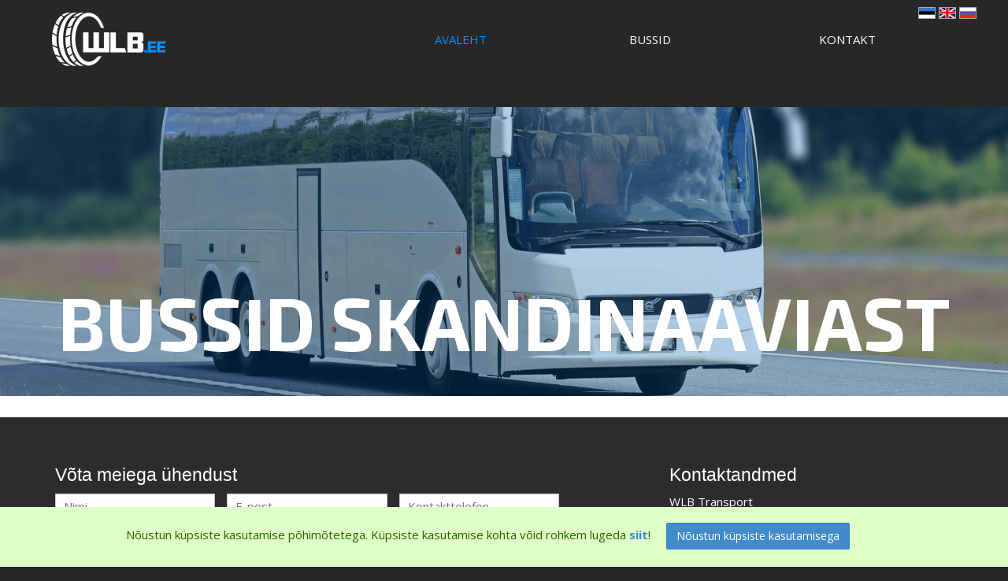

--- FILE ---
content_type: text/html; charset=UTF-8
request_url: https://www.wlb.ee/et
body_size: 3877
content:
<pre>template: </pre><!DOCTYPE html>
<html lang="et" xml:lang="et" xmlns="http://www.w3.org/1999/xhtml">

<head>	

	<meta charset="UTF-8" />
	<meta name="viewport" content="width=device-width, initial-scale=1, maximum-scale=1" />
	<meta name="google-site-verification" content="7sjLXDzjt7NHNE7JFUO3kwSuuQ4NXD7i2yPY5sm1-H4" />
		
     <link rel="shortcut icon" href="https://www.wlb.ee/favicon.ico" /> 	
  	
    <title>Avaleht</title>
	
    <meta property="og:title"  content="Avaleht" />
<meta name="twitter:title"  content="Avaleht" />
<meta property="og:url"  content="https://www.wlb.ee/et" />
<meta property="og:type"  content="website" />
<meta name="keywords"  content="Avaleht" />
<meta name="description"  content="" />

    
	<script type="text/javascript">
		var WWW_URL = 'https://www.wlb.ee/';
		var REL_WWW_URL = '/';
	</script>
	
    <!-- Google Analytics -->
<script>
(function(i,s,o,g,r,a,m){i['GoogleAnalyticsObject']=r;i[r]=i[r]||function(){
(i[r].q=i[r].q||[]).push(arguments)},i[r].l=1*new Date();a=s.createElement(o),
m=s.getElementsByTagName(o)[0];a.async=1;a.src=g;m.parentNode.insertBefore(a,m)
})(window,document,'script','https://www.google-analytics.com/analytics.js','ga');

ga('create', 'UA-46123478-1', 'auto');
ga('send', 'pageview');
</script>
<!-- End Google Analytics -->    
	<link rel="stylesheet" href="//ajax.googleapis.com/ajax/libs/jqueryui/1.9.2/themes/south-street/jquery-ui.css">
<link rel="stylesheet" href="//fonts.googleapis.com/css2?family=Open+Sans:wght@300;400;500;600;700&display=swap">
<link rel="stylesheet" href="//fonts.googleapis.com/css2?family=Exo+2:wght@400;500;600;700&display=swap">
<link rel="stylesheet" href="//maxcdn.bootstrapcdn.com/font-awesome/4.3.0/css/font-awesome.min.css">
<link rel="stylesheet" href="//unpkg.com/aos@2.3.1/dist/aos.css">
<link rel="stylesheet" href="/manager/css/lytebox.css?t=1661985384">
<link rel="stylesheet" href="/assets/chosen/css/chosen.min.css?t=1661985672">
<link rel="stylesheet" href="/assets/touchbox/css/touchbox.css?t=1661985679">
<link rel="stylesheet" href="/assets/bootstrap/css/bootstrap.min.css?t=1661985671">
<link rel="stylesheet" href="/css/messages.css?t=1661985419">
<link rel="stylesheet" href="/css/menu.css?t=1661985419">
<link rel="stylesheet" href="/css/default.css?t=1661985419">
<link rel="stylesheet" href="/template/css/style.css?t=1663688550">
<link rel="stylesheet" href="/template/css/responsive.css?t=1661985418">
<link rel="stylesheet" href="/assets/responsiveslides/css/responsiveslides.css?t=1661985678">
<link rel="stylesheet" href="/css/feedback.css?t=1661985419">
<link rel="stylesheet" href="/css/shop.css?t=1661985419">
<script src="/js/es6-shim.min.js?t=1661985395"></script>
<script src="//ajax.googleapis.com/ajax/libs/jquery/1.11.2/jquery.min.js"></script>
<script src="//ajax.googleapis.com/ajax/libs/jqueryui/1.9.2/jquery-ui.min.js"></script>
<script src="//unpkg.com/aos@2.3.1/dist/aos.js"></script>
<script src="/manager/js/lytebox.js?t=1661985390"></script>
<script src="/js/translator.js?t=1661985396"></script>
<script src="/js/menu.js?t=1661985396"></script>
<script src="/js/general.js?t=1661985395"></script>
<script src="/assets/vue2/js/vue.min.js?t=1661985680"></script>
<script src="/assets/chosen/js/chosen.jquery.min.js?t=1661985673"></script>
<script src="/assets/touchbox/js/touchbox.js?t=1661985679"></script>
<script src="/assets/bootstrap/js/bootstrap.min.js?t=1661985672"></script>
<script src="/assets/responsiveslides/js/responsiveslides.js?t=1661985678"></script>
<script src="/js/feedback.js?t=1661985395"></script>
<script src="/js/jquery.form.min.js?t=1661985396"></script>
<script src="/js/shop.js?t=1661985396"></script>
    	
 </head>


<body id="page-FIRSTPAGE" class="sidebar_off firstpage">

    <div id="fb-root"></div>
    
        
    
<div id="page">    
		<div id="header" class="visible-md visible-lg">		
        
        <div class="container">
			
			<div class="row">
				
								<div class="col-lg-4 col-md-3">
					<a class="logo" href="/"></a>
				</div>
				
				<div class="col-lg-8 col-md-9">
						
<div id="lang-flags" class="lang-select">
	<div id="wrap">
					<a href="/et"  class="active">
				<img src="/images/flags/et.jpg" alt="et" title="et" border="0" />
			</a>
					<a href="/en" >
				<img src="/images/flags/en.jpg" alt="en" title="en" border="0" />
			</a>
					<a href="/ru" >
				<img src="/images/flags/ru.jpg" alt="ru" title="ru" border="0" />
			</a>
			</div>
</div>					
                    
	<div class="clearfix"></div>
	<div 
		id="menu_desktop" 
		class="menu-container normal  "
		data-title="Menüü"
		data-breakpoint="992"
		data-vertical="0"
		data-drop="1"
		data-menuline="0"
		>
    
        
	<div class="menu-line" style="display: none;"></div>	
	
    <div class="menu-bar" style="display: none;">
		
        						<a href="javascript: void(0);" class="lang-button" onclick="$('#modal-lang').dialog({ modal: true, fluid: true });">
				<span>EST</span>
				<i class="fa fa-caret-down"></i>
			</a>
							
		<a href="javascript:void(0);" class="menu-button">
			<span>Menüü</span>
			<i class="fa fa-navicon"></i>
		</a>
		
	</div>	
	
		
    
    <ul class="level-1 " style="display: none;">
		
				
			
			<li class="active ">
				
				<div class="item"> 
					<a href="/avaleht/" >Avaleht</a>
				</div>
				
								
			</li>
			
				
			
			<li class=" ">
				
				<div class="item"> 
					<a href="/bussid/" >Bussid</a>
				</div>
				
								
			</li>
			
				
			
			<li class=" ">
				
				<div class="item"> 
					<a href="/kontakt/" >Kontakt</a>
				</div>
				
								
			</li>
			
				
	</ul>

	</div>
	<div class="clearfix"></div>
				</div>
				
			</div>
			
		</div>
        	
	</div> 
		
		<div id="responsive-header" class="hidden-md hidden-lg">
		<div class="container">
			<a class="logo" href="/"></a>
            
            
	<div class="clearfix"></div>
	<div 
		id="menu_responsive" 
		class="menu-container normal  "
		data-title="Menüü"
		data-breakpoint="992"
		data-vertical="0"
		data-drop="1"
		data-menuline="0"
		>
    
        
	<div class="menu-line" style="display: none;"></div>	
	
    <div class="menu-bar" style="display: none;">
		
        						<a href="javascript: void(0);" class="lang-button" onclick="$('#modal-lang').dialog({ modal: true, fluid: true });">
				<span>EST</span>
				<i class="fa fa-caret-down"></i>
			</a>
							
		<a href="javascript:void(0);" class="menu-button">
			<span>Menüü</span>
			<i class="fa fa-navicon"></i>
		</a>
		
	</div>	
	
		
    
    <ul class="level-1 " style="display: none;">
		
				
			
			<li class="active ">
				
				<div class="item"> 
					<a href="/avaleht/" >Avaleht</a>
				</div>
				
								
			</li>
			
				
			
			<li class=" ">
				
				<div class="item"> 
					<a href="/bussid/" >Bussid</a>
				</div>
				
								
			</li>
			
				
			
			<li class=" ">
				
				<div class="item"> 
					<a href="/kontakt/" >Kontakt</a>
				</div>
				
								
			</li>
			
				
	</ul>

	</div>
	<div class="clearfix"></div>
		</div>
	</div>	
	
        
        <script>
    // You can also use "$(window).load(function() {"
    $(function () {
        $("#slider7").responsiveSlides({
            auto: true,
            //navContainer: '.pager-wrapper',
            pager: true,
            nav: false,
            timeout: 5000,
            speed: 800,
            namespace: "callbacks",
            before: function () {
                $('.events').append("<li>before event fired.</li>");
            },
            after: function () {
                $('.events').append("<li>after event fired.</li>");
            }
        });
    });
</script>

<div class="header-banner-wrapper">
    <div class="callbacks_container">
        <ul class="rslides" id="slider7">
    
                    
            <li>
                <div class="dark-overlay"></div>
                
                                <picture>
                        <source media="(max-width: 479px)" srcset="https://www.wlb.ee/files/banners/thumb/thumb_headerbanner1[1].jpg" />
                        <source media="(min-width: 480px) and (max-width: 1199px)" srcset="https://www.wlb.ee/files/banners/medium/medium_headerbanner1[1].jpg" />
                        <source media="(min-width: 1200px)" srcset="https://www.wlb.ee/files/banners/large/large_headerbanner1[1].jpg" />
                        <img src="https://www.wlb.ee/files/banners/thumb/thumb_headerbanner1[1].jpg" alt="" />
                    </picture>
                    
                    <div class="caption">
                        <div class="container">
                            <div class="content-wrapper">
                                <div class="banner-content"><h1>Bussid Skandinaaviast</h1>
</div>    
                            
                                                        
                            </div>
                        </div>
                    </div>
                        
            </li>
            
                
        
        </ul>
    </div>
</div>            
        
		<div class="main firstpage">		
		
		<div class="container">
	<div class="row">
		
		<div class="col-md-12">
					</div>
        
        <div class="col-md-12">
                    </div>
        	
	</div>
</div>		
				
	</div>
	
</div><!-- /#page -->

<div id="footer">		
	<div class="container">
		<div class="row">
            <div class="col-md-8 col-sm-7 col-xs-12">
                
                <div id="feedback-form" class="form-wrapper">
	
    <h3 class="footer-title">Võta meiega ühendust</h3>
    
    <form 
		method="post" 
		action="/ajax/feedback/action/submitForm/?t1769295693" 
		id="feedback_form" 
		class="feedback">
	
        <div class="row">
						
			<div class="col-lg-4 col-md-4 col-sm- 6 col-xs-6 col-xxs-12 wrapper-name">
								<input type="text" name="form[name]" value="" id="name" placeholder="Nimi" >			</div>
			
			<div class="col-lg-4 col-md-4 col-sm- 6 col-xs-6 col-xxs-12 wrapper-email">
								<input type="text" name="form[email]" value="" id="email" placeholder="E-post" >			</div>
			
			<div class="col-lg-4 col-md-4 col-sm- 6 col-xs-6 col-xxs-12 wrapper-phone">
								<input type="text" name="form[phone]" value="" id="phone" placeholder="Kontakttelefon" >			</div>
			
			        </div>                    
	
        <div class="row">
			<div class="col-xs-12">
								<textarea name="form[message]" id="message" placeholder="Teade" ></textarea>			</div>
			
			        </div>
        
        <div class="row">
                        <div class="col-md-8 col-sm-8 col-xs-12">
    			                <input type="checkbox" name="form[agree_privacy_and_usage_conditions]" value="1" id="agree_privacy_and_usage_conditions" style="width: 20px; height: 20px; float: left; margin: 14px 10px 0px 0px;" />
                <label for="agree_privacy_and_usage_conditions">Nõustun lehe privaatsus- ja kasutustingimustega</label>
            </div>
                		
    			
    			
    		<div class="col-md-4 col-sm-4 col-xs-12">
    			<a 
    				href="javascript: void(0);" 
    				class="submit btn btn-success"
    				onclick="submitFeedbackForm($('#feedback_form'));"
    				>Saada</a>
    		</div>
		</div>	
	
	</form>
</div>                
            </div>
            
            <div class="col-md-4 col-sm-5 col-xs-12">
                
                <h3 class="footer-title">
                    Kontaktandmed                </h3>
                
                WLB Transport<br />
                Tel: +372 5689 2527<br />
                E-post: wlbtransport@hot.ee                          
            </div>
        </div>
	</div>	
</div>
<div id="modal-lang" class="modal" title="Vali keel">
	 
		<a tabindex="-1" href="/et">
			<img src="/images/flags/et.jpg" />
			<span>EST</span>
		</a>
	 
		<a tabindex="-1" href="/en">
			<img src="/images/flags/en.jpg" />
			<span>ENG</span>
		</a>
	 
		<a tabindex="-1" href="/ru">
			<img src="/images/flags/ru.jpg" />
			<span>RUS</span>
		</a>
	</div>


<script>
		
	windowSizeInfo();	
	$(window).resize(function(){
		windowSizeInfo();
	});
	
	function windowSizeInfo()
	{
		var w = window.innerWidth;
		var screen_type;
		
		if(w >= 1200) { screen_type = 'lg'; }
		else if(w >= 992) { screen_type = 'md'; }
		else if(w >= 768) { screen_type = 'sm'; }
		else if(w >= 480) { screen_type = 'xs'; }
		else { screen_type = 'xxs'; }		
			
		$('body').removeClass('screen-lg screen-md screen-sm screen-xs screen-xxs').addClass('screen-' + screen_type);		
	}
    
    //eraseCookie('cookie_usage');
    
            cookie = getCookie('cookie_usage');
        
        if(cookie == null) {
            
            console.log('Cookie is NULL');
            
            setTimeout(function() {
                $('#cookie_warning').fadeIn(400);
            }, 2000);
            
            //setCookie('cookie_usage', 1, 7, 30);
            
        } else {
            console.log(cookie);
            
            $('#cookie_warning').css('display', 'none');
        }
        
        $('body').on('click', 'input[name="agree_cookies"]', function(e){
            console.log('clicked');
            setCookie('cookie_usage', 1, 7, 604800); //7 days
            $('#cookie_warning').fadeOut(400);
        });
        
    	
    $(function() {
      AOS.init();
      
      scrolledMenu();
      
      $(window).scroll(function(){
        console.log('scrolling-scrolling');
        scrolledMenu();
      });
    });
    
    function scrolledMenu() 
    {
        if(window.innerWidth >= 992) {
            
            //var aTop = $('#header').height();
            
            let scrolledFromTop = $(document).scrollTop();
            
            //if($(this).scrollTop() >= (aTop + 1)){
            if(scrolledFromTop > 59) {
                $('#header').addClass('sticky');
                $('#nav').addClass('sticky');
            } else {
                $('#header').removeClass('sticky');
                $('#nav').removeClass('sticky');
            }
        }
    }
    
</script>

<script src="//s7.addthis.com/js/300/addthis_widget.js#pubid=ra-4e7f16037a596196"></script>
    
    <div id="cookie_warning" style="display: none;">
        
        <div class="cookie-agreement">
            <p>Nõustun küpsiste kasutamise põhimõtetega. Küpsiste kasutamise kohta võid rohkem lugeda <a href="/kupsiste-kasutamise-hoiatus" target="_blank">siit</a>!</p>
            <input type="submit" name="agree_cookies" class="btn btn-primary" value="Nõustun küpsiste kasutamisega" />
        </div>
        
    </div>
    
</body>

</html>

--- FILE ---
content_type: text/html; charset=UTF-8
request_url: https://www.wlb.ee/ajax/site_translator/action/loadTranslations/?r=0.14065769790644178
body_size: 96
content:
<pre>template: </pre><br />
<b>Fatal error</b>:  Uncaught Error: Call to undefined function each() in /www/apache/domains/www.wlb.ee/htdocs/modules/site_translator/module.site_translator.php:65
Stack trace:
#0 /www/apache/domains/www.wlb.ee/htdocs/engine/Engine.php(1036): Site_translator-&gt;Ajax_loadTranslations()
#1 /www/apache/domains/www.wlb.ee/htdocs/engine/Engine.php(1201): Engine-&gt;getModuleContent(88, Array)
#2 /www/apache/domains/www.wlb.ee/htdocs/engine/Engine.php(1110): Engine-&gt;getAjaxContent()
#3 /www/apache/domains/www.wlb.ee/htdocs/engine/Engine.php(204): Engine-&gt;getSiteContent()
#4 /www/apache/domains/www.wlb.ee/htdocs/index.php(64): Engine-&gt;doClientPage()
#5 {main}
  thrown in <b>/www/apache/domains/www.wlb.ee/htdocs/modules/site_translator/module.site_translator.php</b> on line <b>65</b><br />


--- FILE ---
content_type: text/css
request_url: https://www.wlb.ee/css/menu.css?t=1661985419
body_size: 1335
content:
.menu-container {
  width: 100%;
  position: relative;
  font-family: 'Open Sans', sans-serif;
  line-height: 1;

}
.menu-container,
.menu-container ul,
.menu-container ul li,
.menu-container ul li a {
  margin: 0;
  padding: 0;
  border: 0;
  list-style: none;
  /* line-height: 1em; */
  display: block;
  position: relative;
  -webkit-box-sizing: border-box;
  -moz-box-sizing: border-box;
  box-sizing: border-box;
}

.menu-container .menu-bar {
  display: none;
}

.menu-container .menu-line {
  position: absolute;
  z-index: 10001;
  top: 0;
  left: 0;
  height: 3px;
  background: #009ae1;
  -webkit-transition: all 0.25s ease-out;
  -moz-transition: all 0.25s ease-out;
  -ms-transition: all 0.25s ease-out;
  -o-transition: all 0.25s ease-out;
  transition: all 0.25s ease-out;
}
.menu-container.vertical .menu-line {
	display: none !important;
}
.menu-container > ul > li {
  float: left;
}
.menu-container .menu-custom-html {
	display: none;
}
.menu-container.open .menu-custom-html {
	display: block;
}

.menu-container .menu-custom-html {
	padding: 10px;
	text-align: center;
}

.menu-container .menu-custom-html .user-info {
	margin-bottom: 10px; 
}

.menu-container .menu-custom-html .icons {
	font-size: 0px;
}

.menu-container .menu-custom-html .icons a {
	display: inline-block;
	text-align: center;
	color: inherit;
	background: #eee;
	padding: 10px 5px;
	font-size: 15px;
	margin-left: 1%;
	-moz-transition: all 0.3s ease-in-out; -webkit-transition: all 0.3s ease-in-out; -o-transition: all 0.3s ease-in-out; transition: all 0.3s ease-in-out;
}

.menu-container .menu-custom-html .icons a:hover {
	background: #e5e5e5;
}

.menu-container .menu-custom-html .icons a:first-child {
	margin-left: 0px !important;
}

.menu-container .menu-custom-html .icons a .fa {
	font-size: 2em;
}

.menu-container .menu-custom-html .icons a span {
	display: block;
	margin-top: 5px;
	text-transform: uppercase;
	font-size: 10px;
}


.menu-container > ul > li > .item > a {
  padding: 12px 18px;
  font-size: 15px;
  text-decoration: none;
  text-transform: uppercase;
  -webkit-transition: color .2s ease;
  -moz-transition: color .2s ease;
  -ms-transition: color .2s ease;
  -o-transition: color .2s ease;
  transition: color .2s ease;
}

.menu-container ul > li > .item:hover > a,
.menu-container ul > li.active > .item > a {
 
}

.menu-container div.menu-button:hover::after {
	opacity: 0.8;
}
.menu-container > ul > li.has-sub > .item > a {
  padding-right: 25px;
}
.menu-container > ul > li.has-sub > .item > a::after {
  display: inline-block;
  margin-left: 7px;
  content: "\f107";
  font-family: fontAwesome;
  font-size: 15px;
  color: inherit;
}
.menu-container > ul > li > ul.open {
	display: block !important;
	
}

.menu-container[data-drop="0"] > ul > li.has-sub > .item > a::after,
.menu-container[data-drop="0"] > ul > li.has-sub > ul {
	display: none !important;
}


.menu-container ul ul {
  position: absolute;
  left: -9999px;
}
.menu-container li:hover > ul {
  left: auto;
}
.menu-container > ul > li:hover ul {
	z-index: 10001 !important;
}
.menu-container ul ul ul {
  margin-left: 100%;
  top: 0;
}

.menu-container ul ul li {
  height: 0;
  -webkit-transition: height .2s ease;
  -moz-transition: height .2s ease;
  -ms-transition: height .2s ease;
  -o-transition: height .2s ease;
  transition: height .2s ease;
}
.menu-container ul li:hover > ul > li {
  height: auto;
}
.menu-container ul ul {

}
.menu-container ul ul li a {
  padding: 15px 20px;
  width: 220px;
  font-size: 15px;
  line-height: 1.4em;
  text-decoration: none;
  text-align: left;
  -webkit-transition: color .2s ease;
  -moz-transition: color .2s ease;
  -ms-transition: color .2s ease;
  -o-transition: color .2s ease;
  transition: color .2s ease;
}

.menu-container ul ul li.has-sub > .item > a::after {
  position: absolute;
  
  right: 12px;
  content: "\f105";
  color: inherit;
  font-family: fontAwesome;
  font-size: 15px;  
}


/**
* VERTICAL MENU
*/


.menu-container.vertical .menu-bar {
    display: block;
    padding: 10px 15px;
    color: #000000;
    text-align: right;
    text-transform: uppercase;
  }
	  
 .menu-container .menu-bar a {
	display: inline-block;
	text-align: center;
	text-decoration: none;
	cursor: pointer;
	font-size: 15px;
	margin-left: 5px;
}

 .menu-container .menu-bar a.menu-button span {
 	position: absolute;
 	top: 22px;
 	left: 15px;
 }

 .menu-container .menu-bar a .fa:hover,
  .menu-container .menu-bar a span:hover {
 	opacity: 0.8;
 }

	.menu-container .menu-bar a span {
		display: inline-block;
		vertical-align: middle;
	}
	
	.menu-container .menu-bar a.cart-button {
		position: relative;
	}
	.menu-container .menu-bar a.cart-button span {
		position: absolute;
		color: #000;
		z-index: 101;
		top: 9px;
		left: 10px;
		right: 0px;
		text-align: center;
		font-size: 12px;
		font-weight: bold;
	}
	
 .menu-container .menu-bar a i.fa {
	font-size: 2.5em;
	margin: 0px 0px 0px 5px;
	vertical-align: middle;
 }
  
  .menu-container.vertical {
    width: 100%;
  }
  .menu-container.vertical ul {
    width: 100%;
    display: none;
  }
  
  
  .menu-container.vertical[data-breakpoint="0"] > ul {
  	display: block !important;
  }
	
	.menu-container.vertical ul li.has-sub > .item > a {
		padding-right: 50px;
	}
		
  
  .menu-container.vertical ul li,
  .menu-container.vertical ul ul li,
  .menu-container.vertical ul li:hover > ul > li {
    width: 100%;
    height: auto;
  }
  
  .menu-container.vertical ul.level-1 > li,
  .menu-container ul ul li a {
  
  }
  
	.menu-container.vertical ul.level-2 > li > .item > a {
		padding-left: 25px;
	}
	
	.menu-container.vertical ul.level-3 > li > .item > a {
		padding-left: 35px;
	}
	
	.menu-container.vertical ul.level-4 > li > .item > a {
		padding-left: 45px;
	}
	
	.menu-container.vertical ul.level-5 > li > .item > a {
		padding-left: 55px;
	}


  .menu-container.vertical ul li a,
  .menu-container.vertical ul ul li a {
    width: 100%;
  }
  .menu-container.vertical > ul > li {
    float: none;
    display: block;
  }
  .menu-container.vertical ul ul li a {
    color: #696969;
    font-size: 13px;
  }
 
  .menu-container.vertical ul ul ul li a {
    padding-left: 45px;
  }
  .menu-container.vertical ul ul,
  .menu-container.vertical ul ul ul {
    position: relative;
    left: 0;
    right: auto;
    width: 100%;
    margin: 0;
  }
  .menu-container.vertical > ul > li.has-sub > .item > a::after,
  .menu-container.vertical ul ul li.has-sub > .item > a::after {
    display: none;
  }
  .menu-container.vertical .menu-line {
    display: none;
  }
  
  
  .menu-container.vertical .submenu-button {
    position: absolute;
    z-index: 101;
    right: 0;
    top: 0;
    display: block;
    
    height: 52px;
    width: 52px;
    cursor: pointer;
  }
  .menu-container.vertical .submenu-button::after {
    content: '';
    position: absolute;
    top: 21px;
    left: 26px;
    display: block;
    width: 1px;
    height: 11px;
    background: #000000;
    z-index: 99;
  }
  .menu-container.vertical .submenu-button::before {
    content: '';
    position: absolute;
    left: 21px;
    top: 26px;
    display: block;
    width: 11px;
    height: 1px;
    background: #000000;
    z-index: 99;
  }
  .menu-container.vertical .submenu-button.submenu-opened:after {
    display: none;
  }
  	
  	.menu-container.vertical ul > li.expanded > ul {
  		display: block;
  	}
  

--- FILE ---
content_type: text/css
request_url: https://www.wlb.ee/template/css/style.css?t=1663688550
body_size: 2668
content:
/*************
* GLOBAL
*/

body, td {
	font-family: 'Open Sans', sans-serif;
	font-size: 15px;
	color: #696969;
}

body {
    background: #272727;
}

h1,
h2,
h3 {
	font-family: "Lato", sans-serif;
    font-weight: 600;
    line-height: 1.2em;
    color: inherit;
}

body#page-FIRSTPAGE h3.block-title {
    font-size: 42px;
    text-transform: uppercase;
    font-weight: 600;
    font-family: 'Open Sans';
    text-align: center;
}

body#page-FIRSTPAGE h3.block-title a {
    color: #000;
}

h1 { font-size: 42px; }
h2 { font-size: 32px; }
h3 { font-size: 27px; }

h1#content-title {
    color: #000;
    margin-top: 0px;
    margin-bottom: 20px;
}

a {  }
a:hover { }



.block-title {	
	clear: both;
	
	font-weight: normal;
	margin: 20px 0px 10px 0px;
	color: #333;
}

/*************
* HEADER
*/

#header {
	position: fixed;
    width: 100%;
    height: 97px;
    top: 0px;
    left: 0px;
	padding: 15px 0px 12px 0px;
    background: #272727;
    transition: height 0.4s;
    z-index: 2;
}

#header.sticky {
    position: fixed;
    top: 0px;
    left: 0px;
    width: 100%;
    height: 62px;
    padding: 5px 0px;
    z-index: 3;
}

#header.sticky .lang-select {
    top: -3px;
}

#header.sticky .logo {
    max-height: 50px;
    width: 123px;
}

#header.sticky #menu_desktop {
    margin-top: 15px;
}

#header .row > div {
	padding: 0px 10px;
}

#header .logo {
	display: inline-block;
	width: 147px;
    height: 70px;
	max-width: 100%;
	background: url(../images/logo.png) center no-repeat;
	background-size: 100% auto;
    transition: width 0.2s;
}

#header .lang-select {
    position: absolute;
    top: -10px;
    right: -15px;
}

.header-banner-wrapper {
    position: relative;
    margin-top: 97px;
    z-index: 1;
}

#lang-flags img {
	border: solid 1px #aaa;
}

#responsive-header {
	padding: 15px 0px;
	text-align: center;
    background: #272727;
}

#responsive-header .logo {
	display: inline-block;
	width: 147px;
    height: 70px;
	background: url(../images/logo.png) center no-repeat;
	background-size: 100% auto;
}

#cart-widget #text {
    font-weight: bold;
}

#cart-widget #text a {
    color: #d50023;
    text-decoration: underline;
}
#cart-widget #text a:hover {
	text-decoration: none;
}


/*************
* MENU
*/

#menu_desktop {
    margin-top: 18px;
}

#menu_desktop ul.level-1 {
	width: 100%;
	display: table;
}

#menu_desktop ul.level-1 > li {
	display: table-cell;
	float: none;
	text-align: center;
	vertical-align: middle;
}

#menu_desktop ul.level-1 > li > .item > a {
    color: #FFF;
    font-size: 15px;
    padding: 10px;
}

#menu_desktop ul.level-1 ul {
    background: #fff;
}


#menu_desktop ul.level-1 > li:first-child {
	border: none;
}

#menu_desktop ul.level-1 > li:hover > .item > a,
#menu_desktop ul.level-1 > li.active > .item > a {
	color: #0790FF;
}

#menu_desktop ul ul li > .item > a {
    color: #696969;
}

#menu_desktop ul ul li:hover > .item > a,
#menu_desktop ul ul li a:hover {
    color: #0790FF;
}

#menu_desktop ul ul li.active > .item > a {
    color: #0790FF;
}

#menu_responsive {
    margin-top: 10px;
    color: #696969;	
}

#menu_responsive .menu-bar {
	background: #F5F5F5;
	color: #fff;
	font-size: 15px;
	border-radius: 5px 5px 0px 0px;
	text-align: right;
}

#menu_responsive .menu-bar a {
	color: #696969;
}

#menu_responsive .menu-bar a .fa {

}

#menu_responsive .menu-bar a.cart-button span {
	color: #98AAB9;
}

#menu_responsive .menu-bar a.lang-button span {
	position: relative;
	right: -4px;
}
#menu_responsive .menu-bar a.lang-button .fa {
	font-size: 12px;
}

#menu_responsive ul.level-1 {
	border-bottom: solid 1px #eee;
	margin-bottom: 5px;
	box-shadow: #ccc 0px 5px 10px;
    background: #FFF;
}

#menu_responsive ul li a {
    color: #696969;
    text-align: left;
}

#menu_responsive ul.level-2 > li > .item > a {
    padding-left: 40px;
    font-size: 15px;
}



/*************
* SEARCH
*/

.search_form {
	position: relative;
	clear: both;
}	
	
.search-box {
	position: relative;
	margin: 0px 0px 20px 0px;
	text-align: left;
	padding: 0px;
}

.search-box input {
	margin: 0px;
	padding: 0px;
}

.search-box input[type="text"] {
	padding: 7px 10px;
	width: 100%;
	color: #bbb !important;
	border: solid 1px #ddd;
	margin: 0px;
	border-radius: 5px;
}
.search-box .searchsubmit {
	padding: 8px 15px;
	border: none;
	border-radius: 0px 5px 5px 0px;
	color: #fff;
	background: #F5F5F5;
	position: absolute;
	right: 0px;
	top: 0px;
}

.search-box .searchsubmit:hover {
	opacity: 0.9;
}

#responsive-search .search-box {
	margin: 10px 0px;
}

#responsive-search .search {
	width: 100%;
	padding: 10px;
}
#responsive-search .searchsubmit {
	padding: 11px 15px;
}


/*************
* MAIN CONTENT
*/
.main {
	position: relative;
	background: #fff;
	padding: 0px;
	padding: 25px 0px 0px 0px;
    z-index: 1;
}

.main.with-background {
    background: url('../images/architecture_1.jpg') fixed;
}

.main.with-background .default-wrapper {
    padding: 20px;
    background: rgba(255,255,255,0.9);
    margin-top: 30px;
    margin-bottom: 30px;
    max-width: 800px;
}

#content-area {
	position: relative;
}

#content {
	padding-bottom: 20px;
	line-height: 1.8em;
}

#content table {
	width: 100% !important;
}


/*************
* SIDEBAR
*/

#sidebar {
	position: relative;
    padding-top: 10px;
    padding-bottom: 5px;
    margin-bottom: 25px;
    background: #F5F5F5;
}

#sidebar .banner {
	text-align: center;
	margin-bottom: 20px;
}

.sidebar .menu-container {
	position: relative;
	margin: 0px 0px 10px 0px;
}

.sidebar .menu-container ul.level-1 > li:first-child {
	border: none !important;
}

.sidebar .menu-container ul li a {
	padding: 12px 10px;
}

.sidebar .menu-container ul li a:hover,
.sidebar .menu-container ul li.active a {
	
}

.sidebar .menu-container.vertical ul ul li a {
	padding: 0px 20px 10px 35px;
    font-weight: 500 !important;
    color: #696969 !important;
}

.sidebar .menu-container .submenu-button {
	height: 36px;
	line-height: 36px;
}

.sidebar .menu-container .submenu-button::before,
.sidebar .menu-container .submenu-button::after {
	margin-top: -7px;
	background: #55690D;
}

#sidebar_menu ul li a {
    font-weight: 600;
    color: #000;
}

#sidebar_menu ul li.active > .item > a {
    color: #0790FF;
}



/*************
* FOOTER
*/


#footer {
	position: relative;
	padding: 40px 0px;
    color: #FFF;
	background: #2C2C2C;
    z-index: 1;
}

#footer .block-title {
	padding: 0px;
	margin: 0px 0px 20px 0px;
	text-align: left;
	background: none;
}

#footer h2,
#footer h3 {
    font-size: 23px;
    color: #FFF;
    font-weight: 500;
}

#footer ul {
	list-style: none;
	padding: 0px;
}

#footer #newsletter-widget .row > div {
	margin-bottom: 15px;
}





/*************
* GENERAL STYLES / default styles
*/

.lang-select#lang-codes {
	font-size: 0px;
}

.lang-select#lang-codes a {
	display: inline-block;
	font-size: 14px;
	line-height: 1em;
	padding: 0px 8px;
	border-left: solid 1px #ccc;
}

.lang-select#lang-codes a:first-child {
	padding-left: 0px;
	border: none;
}

.lang-select#lang-codes a:last-child {
	padding-right: 0px;
}


.lang-dropdown ul {
    margin: 0px;
    padding: 0px;
    list-style: none;
    position: relative;
    z-index: 100;
}

.lang-dropdown ul:hover {
    box-shadow: #ccc 0px 1px 5px;
}

.lang-dropdown ul li {
    display: none;
    text-transform: uppercase;
    background: #fff;
    border-top: solid 1px #eee;
}


.lang-dropdown ul:hover li,
.lang-dropdown ul li:first-child {
    display: block;
    position: relative;
}

.lang-dropdown ul li:first-child {
    background: none;
    border: none;
    padding: 10px;
}

.lang-dropdown ul li:first-child::after {
    font-family: FontAwesome;
    content: "\f107";
    display: inline-block;
    color: #ff0000;
    margin-left: 4px;
}

.lang-dropdown ul li a {
    color: inherit;
    cursor: pointer;
    display: block;
    padding: 10px;
}


.lang-dropdown ul li a:hover {
    background: #ff0000;
    color: #fff;
}

.modal {
	overflow-x: hidden !important;
}
 
#modal-lang {
	text-align: center;
} 
 
#modal-lang a {
	display: inline-block;
	margin: 5px;
	border: solid 1px #ccc;
	border-radius: 4px;
	padding: 10px 20px;
	background: #fff;
	box-shadow: inset #ccc 0px 0px 10px;
	text-align: center;
	text-decoration: none;
}

#modal-lang a img {
	border: solid 1px #ccc;
}

#modal-lang a span {
	display: block;
	margin-top: 2px;
}

.user-area {
	margin: 20px;
}

#login-box {

}

#login-box .links {	
	margin: 0px 0px 20px 0px;
}

#login-box .links a {
	display: inline-block;
	margin-right: 10px;
	font-weight: bold;
}

#login-box .inputs #email,
#login-box .inputs #password {
	padding: 6px;
	border-radius: 5px;
	border: solid 1px #ddd;
	width: 100%;
}

#login-box .auto-login {
	text-align: left;
	margin: 10px 0px 0px 10px;
}
 
#login-box .auto-login label {
	font-weight: normal;
} 

#login-box .btn {
	margin-top: -2px;
	color: #fff;
}

.btn {
	border-radius: 2px;
	text-decoration: none !important;
}

.btn-default { 
  color: #FFF; 
  background-color: #31708F; 
  border: none;
} 
 
.btn-default:hover, 
.btn-default:focus, 
.btn-default:active, 
.btn-default.active, 
.open .dropdown-toggle.btn-default { 
  color: #FFF; 
  background-color: #2198d2; 
  border: none;
  padding: 5px 10px;
  transition: background 0.4s; 
} 
 
.btn-default:active, 
.btn-default.active, 
.open .dropdown-toggle.btn-default { 
  background-image: none; 
} 
 
.btn-default.disabled, 
.btn-default[disabled], 
fieldset[disabled] .btn-default, 
.btn-default.disabled:hover, 
.btn-default[disabled]:hover, 
fieldset[disabled] .btn-default:hover, 
.btn-default.disabled:focus, 
.btn-default[disabled]:focus, 
fieldset[disabled] .btn-default:focus, 
.btn-default.disabled:active, 
.btn-default[disabled]:active, 
fieldset[disabled] .btn-default:active, 
.btn-default.disabled.active, 
.btn-default[disabled].active, 
fieldset[disabled] .btn-default.active { 
  background-color: #F5F5F5; 
  border-color: #EDEDED; 
} 
 
.btn-default .badge { 
  color: #F5F5F5; 
  background-color: #3B3B3B; 
}



.btn-success {
    color: #ffffff;
    background: #0790FF;
    border: none;
    min-width: 200px;
    text-align: center;
    transition: background 0.4s;
    text-transform: uppercase;
    font-size: 17px;
    font-weight: 500;
    border-radius: 0px;
} 
 
.btn-success:hover, 
.btn-success:focus, 
.btn-success:active, 
.btn-success.active, 
.open .dropdown-toggle.btn-success { 
  color: #ffffff; 
  background-color: #31708F; 
 
} 
 
.btn-success:active, 
.btn-success.active, 
.open .dropdown-toggle.btn-success { 
  background-image: none; 
} 
 
.btn-success.disabled, 
.btn-success[disabled], 
fieldset[disabled] .btn-success, 
.btn-success.disabled:hover, 
.btn-success[disabled]:hover, 
fieldset[disabled] .btn-success:hover, 
.btn-success.disabled:focus, 
.btn-success[disabled]:focus, 
fieldset[disabled] .btn-success:focus, 
.btn-success.disabled:active, 
.btn-success[disabled]:active, 
fieldset[disabled] .btn-success:active, 
.btn-success.disabled.active, 
.btn-success[disabled].active, 
fieldset[disabled] .btn-success.active { 
  background-color: #AFC0C9; 
  border-color: #A7B8C2; 
} 
 
.btn-success .badge { 
  color: #AFC0C9; 
  background-color: #ffffff; 
}

.default-wrapper {
    position: relative;
    width: 100%;
    float: left;
}

#cookie_warning {
    position: fixed;
    bottom: 0px;
    left: 0px;
    min-height: 70px;
    padding: 20px;
    width: 100%;
    color: #2a6500;
    background: #deffc6;
    z-index: 2;
}

#cookie_warning p {
    margin-top: 5px;
    margin-right: 20px;
}

#cookie_warning a {
    font-weight: bold;
}

#cookie_warning input[type=submit],
#cookie_warning p {
    float: left;
}

.cookie-agreement {
    position: relative;
    max-width: 960px;
    float: none;
    margin: 0 auto;
}

.footer-blocks {
    position: relative;
    width: 100%;
    float: left;
}

.slider-image {
    max-width: 100%;
}

div#feedback-form {
    max-width: 640px;
}

#menu_responsive ul li.active > .item > a {
    color: #0790FF;
}

.products-new .products {
    margin-bottom: 30px;
}

--- FILE ---
content_type: text/css
request_url: https://www.wlb.ee/template/css/responsive.css?t=1661985418
body_size: 585
content:

/* full view: md, lg */
@media (min-width: 992px) {

    .wrapper-name {
        padding-right: 5px;
    }
    
    .wrapper-email {
        padding-left: 10px;
        padding-right: 10px;
    }
    
    .wrapper-phone {
        padding-left: 5px;
    }
    
    .main.subpage {
        margin-top: 97px;
    }
}

/* responsive view: xxs, xs, sm */
@media (max-width: 992px) {
	
	
	h1 {
		font-size: 30px;
	}
	h2, h3 {
		font-size: 25px;
	}
	
	.pagination {
		text-align: center;
	}
	
	.pagination li a {
		font-size: 1.6em !important;
		margin: 5px;
		padding: 0.5em 0.8em !important;
	}
	
	ul#main-menu > li {
		display: block !important;
		border-top: solid 1px #CBEA93 !important;
	}
	
	ul#main-menu > li > a {
		text-align: left !important;
	}
	
	#modal-login .row > div,
	#modal-join .row > div {
		margin: 10px 0px;
	}
	
	#modal-login .btn,
	#modal-join .btn {
		width: 100%;
	}
	
	#footer {
		text-align: center;
	}
	
	#footer ul {
		text-align: left !important;
	}
	
	.sidebar .banners {
		 text-align: center;
	}
	
	.sidebar .banner {
		display: inline-block;
		margin: 10px;
	}
}

/* lg only */
@media (min-width:1200px) {
	.caption h1,
    .caption h2,
    .caption h3 {
        font-size: 94px;
        font-weight: 700;
    }
}

/* md only */
@media (min-width: 992px) and (max-width: 1199px) {
	.caption h1,
    .caption h2,
    .caption h3 {
        font-size: 77px;
        font-weight: 700;
    }
}

/* sm only */
@media (min-width: 768px) and (max-width: 991px) {
	.caption h1,
    .caption h2,
    .caption h3 {
        font-size: 59px;
        font-weight: 700;
    }
    
    .wrapper-name {
        padding-right: 5px;
    }
    
    .wrapper-email {
        padding-left: 5px;
    }
    
    .wrapper-phone {
        padding-right: 5px;
    }
}

/* xs only */
@media (min-width: 480px) and (max-width: 767px) {
    .wrapper-name {
        padding-right: 5px;
    }
    
    .wrapper-email {
        padding-left: 5px;
    }
    
    .wrapper-phone {
        padding-right: 5px;
    }
}

/* xs+xxs only */
@media (max-width: 767px) { 
	h1 {
		text-align: center;
		font-size: 28px;
	}
	h2, h3 {
		font-size: 22px;
	}
    
    .header-banner-wrapper {
        margin-top: 0px;
    }
}

/* xxs only */
@media (max-width: 479px) { 
    .col-xxs-12 {
        width: 100%;
    }
    
    #feedback-form .submit.btn {
        float: none !important;
    }
    
    input#agree_privacy_and_usage_conditions {
        position: absolute;
        top: 5px;
        left: 15px;
    }
    
    #product #thumbnails .image {
        max-width: calc(33% - 5px) !important;
    }
}

--- FILE ---
content_type: text/css
request_url: https://www.wlb.ee/assets/responsiveslides/css/responsiveslides.css?t=1661985678
body_size: 820
content:
/*! http://responsiveslides.com v1.54 by @viljamis */

.slider {
	position: relative;
}

.rslides {
  position: relative;
  list-style: none;
  overflow: hidden;
  width: 100%;
  padding: 0;
  margin: 0;
	text-align: center;
}

.rslides li {
  -webkit-backface-visibility: hidden;
  position: absolute;
  display: none;
  width: 100%;
  left: 0;
  top: 0;
  }

.rslides li:first-child {
  position: relative;
  display: block;
  float: left;
  }

.rslides img {
  display: inline-block;
  height: auto;
  width: 100%;
  border: 0;
  }
  
 .rslides .slide-content {
	position: absolute;
	z-index: 200;
	top: 20%;
	margin: 0 auto;
	width: inherit;
	text-align: left;
} 

.rslides .slide-content .wrap {
	max-width: 70%;
	background: rgba(0,0,0, 0.08);
	color: rgba(255,255,255, 1);
	border-radius: 10px;
	padding: 20px 15px;
	font-size: 16px;
}

 .rslides .slide-content h1,
  .rslides .slide-content h2,
   .rslides .slide-content h3 {
   	font-size: 1.5em;
   	font-weight: normal;
   	margin-top: 0px;
   }



.rslides .slide-title {
	position: absolute;
	z-index: 200;
	top: 20%;
	margin: 0 auto;
	width: inherit;
	text-align: left;
}

.rslides .slide-title .wrap {
	display: inline-block;
	font-size: 20px;
	padding: 1em;
	background: rgba(0,0,0, 0.3);
	color: rgba(255,255,255, 1);
	border-radius: 10px;
}

.slider .slider-nav {
	position: absolute;
	width: inherit;
	margin: 0 auto;
}

.rslides_tabs {
	z-index: 100;
	margin: 0px;
	padding: 0px;
	list-style: none;
	position: absolute;
	right: 40px;
	bottom: 20px;
}

.rslides_tabs li {
	display: inline-block;
	padding: 0px;
	margin: 0px;
}

.rslides_tabs li a {
	font-size: 0px;
	text-decoration: none;
	color: rgba(255,255,255, 0.5);
}

.rslides_tabs li a::before {
	font-family: fontAwesome;
	content: "\f111";
	font-size: 18px;
	margin: 0px 0.25em;
}

.rslides_tabs li.rslides_here a {
	color: #ee4132;
}

.caption {
    position: absolute;
    width: 100%;
    height: 100%;
    top: 0px;
    left: 0px;
}

.caption > .container {
    position: relative;
    top: 73%;
    transform: translateY(-50%);
}

.caption h3,
.caption h4,
.caption p {
    color: #FFF;
}

.callbacks_container {
    position: relative;
    text-align: center;
}

.pager-wrapper {
    position: absolute;
    width: 100%;
    height: 100%;
    float: left;
    text-align: center;
    bottom: 0px;
}

ul.callbacks_tabs.callbacks1_tabs {
    position: absolute;
    width: 100%;
    display: table;
    margin-bottom: 65px;
    margin: 0 auto;
    list-style: none;
    bottom: 15px;
    z-index: 2;
    padding: 0px;
}

ul.callbacks_tabs.callbacks1_tabs li {
    display: inline;
}

ul.callbacks_tabs.callbacks1_tabs li a {
    font-size: 18px;
    margin: 0px 5px;
}

li.callbacks_here a {
    color: #2F6592;
}

a.banner-button {
    padding: 10px 30px;
    font-size: 21px;
    letter-spacing: 2px;
    display: inline-block;
    margin-bottom: 15px;
    color: #FFF;
    text-transform: uppercase;
    background: #1E2277;
    transition: background 0.4s;
}

a.banner-button:hover {
    text-decoration: none;
    background: #2BB1E2;
}

.caption h1, .caption h2, .caption h3, .caption p, .caption span {
    color: #FFF;
    font-family: 'Exo 2';
}

.caption h1, .caption h2, .caption h3 {
    text-transform: uppercase;
}

.dark-overlay {
    position: absolute;
    top: 0px;
    left: 0px;
    width: 100%;
    height: 100%;
    background: rgba(0, 94, 173, 0.3);
}

--- FILE ---
content_type: text/css
request_url: https://www.wlb.ee/css/feedback.css?t=1661985419
body_size: 76
content:
/**
* DEFAULT STYLES
*/

#feedback-form form  {
	position: relative;
}

#feedback-form input[type=text],
#feedback-form textarea, 
#feedback-form select {
	padding: 5px 10px;
	border-radius: 0px;
	border: solid 1px #ccc;
	width: 100%;
    margin-bottom: 10px;
}

#feedback-form textarea {
	min-height: 125px;
}

#feedback-form .error {
	color: red;
}

#feedback-form .error input[type=text], 
#feedback-form .error textarea, 
#feedback-form .error select {
	border: solid 1px red;
}

#feedback-form label {
	display: block;
	margin: 10px 0px 5px 0px;
}

#feedback-form .submit.btn {
	float: right;
}

--- FILE ---
content_type: text/css
request_url: https://www.wlb.ee/css/shop/products.grid.css
body_size: 513
content:
.products {
	position: relative;
} 

.products .product-box {
	position: relative;
}

.products > .row {
	padding: 0px 10px;
	display: -webkit-box;
	display: -webkit-flex;
	display: -ms-flexbox;
	display: flex;
	flex-wrap: wrap;
}

.products > .row > div {
	padding: 10px;
}

.products .product-box .image {
	display: block;
	margin-bottom: 5px;
}

.products .product-box h3.name {
	font: inherit;
	font-weight: normal;
	margin: 0px 0px 5px 0px;
	font-size: 17px;
}

.products .product-box h3.name a {
    color: #000;
    display: block;
    font-weight: 600;
    font-size: 21px;
}

.products .product-box .price-block {
	font-size: 15px;
}

.products .product-box .price-block .old-price {
	text-decoration: line-through;
	padding-right: 4px;
}

.products .product-box .price-block .type-info {
	display: none;
}

/* RESPONSIVE */

/* xxs, xs, sm */
@media (max-width: 991px) { 
	
	.products .product-box {
		margin-bottom: 20px;
		padding: 10px;
		padding-bottom: 10px;
	}
	.products .product-box h3 {
		margin: 0px;
		font-size: 18px;
		color: #000;
		word-break: break-word;
	}
	.products .product-box h3 a {
		color: inherit;
	}
	.products .product-box a.image {
		padding: 0px;
		box-shadow: none;
	}	
	.products .product-box .price-block {
		font-size: 19px;
		margin: 5px 0px;
	}		
	.products .product-box .buttons {
		margin-top: 15px;
	}
    
    .products > .row > div {
    	padding: 5px;
    }
}

/* md, lg */
@media (min-width: 992px) {
	
	.products .product-box {
		margin-bottom: 20px;
	}
	
	.products .product-box .image {
		margin-bottom: 15px;
		text-align: center;
		font-size: 0px;
		min-height: 120px;
	}
		
	.products .product-box .image img {
		max-width: 100%;
		max-height: 100%;
	}
	
	.products .product-box .image img,
	.products .product-box .image span {
		display: inline-block;
		vertical-align: middle;
	}
	
	.products .product-box .image span {
		height: 100%;
	}
	
	.products .product-box .text-info {
		text-align: center;
	}
	
	.products .buttons {
		font-size: 0px;
		margin-top: 10px;
	}
	
	.products .buttons .btn {
		font-size: 13px;
		width: 49%;
		margin: 5px 0px 5px 2%;
		padding: 7px 10px;
	}
	
	.products .buttons .btn:first-child {
		margin-left: 0px;
	}
}

.product-box b.regular-price {
    color: #000;
    font-size: 21px;
}

.product-wrapper {
    box-shadow: 0px 0px 5px #FFF;
    transition: box-shadow 0.3s;
}

.product-wrapper:hover {
    box-shadow: 0px 0px 5px #272727;
}

--- FILE ---
content_type: text/css
request_url: https://www.wlb.ee/css/shop/view.product.css
body_size: 1690
content:
#product  {
	position: relative;
}

#product .description {
	margin-top: 10px;
}

#product h3 {
    display: inline;
    margin: 0px;
    padding: 0px;
    font-size: 21px;
    font-family: inherit;
    font-weight: 600;
    color: #737985;
}

#product #product_images {

}	

	#product #product_images.no_display .image,
	#product #main_pics .image,
	#product #thumbnails .image.option_image {
		display: none;
	}
		
	#product #main_pics {
		margin: 0px;
		padding: 0px;
	}
	
	#product #product_images.no_display #main_pics .image.default_image {
		display: none;
	}
	
	#product #thumbnails .image {
        margin: 4px 4px 0px 4px;
        cursor: pointer;
        max-width: calc(33% - 4px);
    }
    
    #product #thumbnails li .image:nth-child(1) {
        margin-left: 0px;
    }
	
    #product #thumbnails li .image:nth-child(3) {
        margin-right: 0px;
    }
    
	#product #thumbnails .image:hover {
		opacity: 0.8;
	}
	


#product h3.name {
	font-size: 16px;
	font-family: arial;
	margin-top: 0px;
	padding-top: 0px;
}

#product .cart_amount {
	position: relative;
	top: 2px;
	border-radius: 3px;
	padding: 7px 10px !important;
	margin: 0px 3px;
}

#product .price-block {
	margin: 10px 0px;
	font-size: 27px;
	line-height: 1em;
}
    
    #product.loading-variation .price-block * {
        opacity: 0.4;
    }
    
    #product.loading-variation .price-block::after {
        display: inline-block;
        content: '';
        width: 22px;
        height: 22px;
        background: url(../../images/ajax-loader.gif) center no-repeat;
        background-size: 100%;
        opacity: 1;
    }

	#product .price-block .variation-loader {
		height: 20px;
		margin-right: 10px;	
	}	
	
	#product .price-block .old-price {
		padding-right: 4px;
	}
	
	/*
	#product .price-block .type-info {
		display: none;
	}
	*/
	
	#product .price-block .client-price {
		font-size: 19px;
	}
	
	#product .price-block .client-price .type-info {
		display: inline-block !important;
	}
	
		
	#product #status_block {
		margin-bottom: 4px;
		font-style: italic;
	}
	
		#product #status_block.status-in_stock {  }
		#product #status_block.status-order_only { color: orange; }
		#product #status_block.status-out_of_stock,
		#product #status_block.status-not_available { color: red; }

#product .brand {
	margin-top: 5px;
}

#product .code {
	padding-top: 15px;
}

#product .actions {
	margin-bottom: 25px;
}

#product .actions .btn {
	padding: 8px 15px;
}

#product .actions,
#product .options {
	margin-top: 10px;
}

	#product .actions span,
	#product .options span  {
		padding: 0px 3px;
	}
	
	#product .actions input 
	#product .options input {
		width: 25px;
	}
	
	#product .actions input, 
	#product .actions select,
	#product .options input,
	#product .options select {
		padding: 3px;
		border: solid 1px #ccc;	
	}
	
	#product .actions .add  {		
		margin: 10px 0px !important;
	}

	#product .option  {
		width: auto !important;
	}
	

#product #price_and_cart {
	clear: both;
	padding: 0px 15px 10px 15px;
}


#product .attributes {
	font-size: 18px;
    margin-top: 15px !important;
}

	#product .attributes td {
		border: solid #bbb;
		border-width: 0px 1px 1px 0px;
		padding: 3px 5px;
	}
	
	#product .attributes td.attr_name {
		white-space: nowrap;
		padding-right: 10px;
	}
	
	#product .attributes td.attr_value {
		width: 100%;
		padding-left: 10px;
	}
	
	#product .attributes tr:first-child td {
		border-width: 1px 1px 1px 0px;
	}
	
	#product .attributes tr td:first-child {
		border-left: 1px solid #bbb;
	}

#product .files ul {
	margin: 10px 0px;
	padding: 0px;
	list-style: none;
}

#product .files li {
	padding: 0px;
}

#product .files a {
	color: #e93a39;
	display: inline-block;
	margin: 3px 0px;
	text-decoration: underline;
}

	#product .files a:hover {
		text-decoration: none;
	}

#more_info_button {
    color: #FFF;
    text-transform: uppercase;
    font-weight: 600;
    font-size: 21px;
    padding: 10px 40px;
    margin-top: 20px;
    background: #0790FF;
}


#resellers,
#related-products,
#more_info {
	position: relative;
	margin-top: 20px;
	
}

#resellers h3,
#related_products h3,
#more_info h3 {
	margin: 5px 0px 15px 0px;
	
	padding-top: 10px;
}

#resellers ul {
	padding: 0px;
	margin: 0px;
	list-style: none;
}
#resellers ul li {
	display: inline-block;
	vertical-align: middle;
	margin-right: 10px;
}	
#resellers ul li img {
	max-width: 80px;
	max-height: 80px;
}

#info2 {
	margin-top: 10px;
}

#info2 .row {
	padding: 0px 0px 0px 0px;
	margin: 0px 0px 0px -10px;
}


#info2 .row > div {
	padding: 0px 0px 10px 10px;
}
	
#info2 .wrap span {
	display: block;
	padding: 10px 15px 15px 15px;
	background: #f3f3f3;
}

#info2 h3 {
	color: #bc0d1c;
	margin: 0px;
	padding: 0px;
}


#product #select_variation {
	display: table;
}

#product  .options_block {
	margin: 10px 0px;
	border-radius: 5px;
}

#product  .options_block strong {
	display: block;
	margin: 5px 0px;
}

#product .options_block .option {
	display: inline-block;
	padding: 4px 10px !important;
	cursor: pointer;
	position: relative;
	background: #fff;
	border: solid 1px #eee;
}

#product .options_block .option .color-icon {
	height: 10px;
	outline: solid 1px #ddd;
}

#product .options_block .option:hover {
	background: #F6FFE3;
}

#product .options_block .option.active {
	border: solid 1px #fff;
	background: #FDD975;
	color: #000;
}

#product .options_block .option.active .arrow {
	position: absolute;
	top: 0px;
	left: 50%;
	margin-left: -5px;
	width: 0; 
	height: 0; 
	border-left: 5px solid transparent;
	border-right: 5px solid transparent;
	border-top: 5px solid #fff;
}

/* RESPONSIVE */

/* xxs, xs, sm */
@media (max-width: 991px) { 
	
	#product {
		text-align: center;
	}	
	
	#select_variation {
		margin: 0 auto;
	}
	
	#product .price-block {
		font-size: 22px;
	}	
}

a.callbacks_nav.callbacks1_nav.prev,
a.callbacks_nav.callbacks1_nav.next {
    position: absolute;
    top: calc(50% - 12px);
    color: #000;
    text-shadow: 0px 0px 2px #FFF;
    z-index: 2;
    font-size: 23px;
    transition: color 0.4s;
}

a.callbacks_nav.callbacks1_nav.prev:hover,
a.callbacks_nav.callbacks1_nav.next:hover  {
    color: #d50023;
}

a.callbacks_nav.callbacks1_nav.prev {
    left: 5px;
}

a.callbacks_nav.callbacks1_nav.next {
    right: 5px;
}

div#thumbnails {
    position: relative;
    width: 100%;
    float: left;
}

.description table tr {
    border-bottom: 3px solid #FFF;
}

.description table td {
    color: #696969;
    padding: 6px 12px;
    background: #F5F5F5;
}

.description table td:nth-child(1) {
    font-weight: 500;
}

span.attribute-key {
    font-weight: 500;
}

span.price {
    font-weight: 500;
    color: #696969;
    font-size: 18px;
}

.price-block b, 
.price-block strong {
    font-weight: 600;
    color: #0790FF;
    font-size: 23px;
}

--- FILE ---
content_type: text/javascript
request_url: https://www.wlb.ee/js/general.js?t=1661985395
body_size: 4450
content:
var scrollPosX=0;
var scrollPosY=0;
var mousePosX=0;
var mousePosY=0;

$(document).mousemove(function(e) {
    mousePosX = e.pageX - $(window).scrollLeft();
    mousePosY = e.pageY - $(window).scrollTop();
});

// close overlays on Escape keypress
$('body').keyup(function(e)
{ 
	if(e.which == 27) 
	{ 
		hideQuickMessage(); 
		stopLoader();
	} 
});

// disable scrolling while body has scroll-locked class
$(window).bind('scroll mousewheel', function(){
	
	if($('body').hasClass('scroll-locked'))
	{
		$(window).scrollTop(scrollPosY);
		
		if (event.preventDefault) { event.preventDefault(); } else { event.returnValue = false; }
	}		
});	

$(window).resize(function()
{
	showWidth();
	
});

function showWidth()
{
	var sWidth = $(window).innerWidth();
	
	//$('#tmp').html(sWidth);
}

$(document).ready(function(){
	
	showWidth();
	//initPlaceholders();
	initCalendars();
	
	initResponsiveMenu();
		
	setTimeout("showFullScreenMessage()", 0);
});

function initResponsiveMenu() 
{
	$('#responsive-menu-dropdown').change(function(){
		window.location = $(this).val();
	});	
}

function disableScroll()
{	
	scrollPosY = $(window).scrollTop();
	
	$('body').addClass('scroll-locked');
}

function enableScroll()
{	
	$('body').removeClass('scroll-locked');
}

/******************* 
* SYNC ALL MATCHED ELEMENTS IN THE SAME ROW
* POSITION Y MUST BE SAME
*/
function syncHeight(selector)
{
	var row_height = {};	

	$(selector).each(function(){
			
		var position = $(this).offset();
		var pos_y = parseInt(position.top);
		
		$(this).css({ height : 'auto' });
		
		var height = $(this).outerHeight();		
		// find tallest element in same Y position (same row)
		if(!row_height[pos_y] || row_height[pos_y] < height) {			
			row_height[pos_y] = height;	
		}
	});
	
	var elements = {};
	var element;
	
	var i = 0;
			
	$(selector).each(function(){ // foreach all elements. find out new height and set it later
		
		var position = $(this).offset();
		var pos_y = parseInt(position.top);
		
		for(var x in row_height) { // foreach all unique POS-Y  
			if(pos_y == x) {
				i++;
				element = { 'target_object' : this, 'new_height' : row_height[x] };				
				elements[i] = element;	
			}
		}							
	});		
	
	// finally set new heights		
	for(var a in elements) {
		element = elements[a];		
		$(element.target_object).css('height', element.new_height);
	}
}

function loadBrowserInfo()
{
	return;
	var browser_obj = $.browser;
	
	var name = '';
	var version = '';
	var html_class = '';
	
	$.browser.webkit
	$.browser.safari
	$.browser.opera
	$.browser.msie
	$.browser.mozilla
	
	if(browser_obj.msie) 			{ name = 'ie'; } 
	else if(browser_obj.chrome) 	{ name = 'chrome'; }
	else if(browser_obj.webkit) 	{ name = 'chrome'; }
	else if(browser_obj.opera) 		{ name = 'opera'; }
	else if(browser_obj.mozilla) 	{ name = 'mozilla'; }
	
	if(browser_obj.version)
	{
		version = parseInt(browser_obj.version);
	}
	
	if(name)
	{
		html_class = name;
		
		if(version)
		{
			html_class += version;
		}
		
		$('html').addClass(html_class);
	}
}

function loginModal() 
{
	var modal = $('#modal-login');
	
	var buttons = {};
	//buttons[t('cancel')] = function(){ $(this).dialog('destroy'); }
	//buttons[t('login')] = function(){
	//	login( $('#email', $(modal)).val(), $('#password', $(modal)).val(), $('#auto_login', $(modal)).prop('checked') );
	//};
	
	$('#modal-modal').keyup(function(e) {
		var code = (e.keyCode ? e.keyCode : e.which);
		if(code == 13) { //Enter keycode
			login( $('#email', $(modal)).val(), $('#password', $(modal)).val(), $('#auto_login', $(modal)).prop('checked') );
		}	
	});
	
	$('#modal-login').dialog({
		modal : true,
		width : 'auto',
		fluid: true,
		buttons : buttons
	});	
}

function login(username, password, remember) 
{
	$.ajax({
	  type: 'POST',
	  url: REL_WWW_URL + 'ajax/Clients/Login/?t=' + Math.random() ,
	  data: { 'username' : username, 'password' : password, 'remember' : remember },
	  dataType: "json",
	  error: function(a,b,c){ajax_error(a,b,c)},
	  success: function(result)
	  {
	  	quickMessage(result.message);
	  	
	  	if(result.status == 1) {
			  setTimeout(function(){ 
	  			if(result.reload) {
		  			window.location = result.reload;
		  		} else {
		  			window.location.reload();
		  		} 
	  		}, 1000);
	  	}
	  }
	});
}

function quickJoin()
{
	var target = $('#quick_join_email');
	var email = $(target).val();
	var placeholder = $(target).attr('placeholder');
			
	$.ajax({
	  type: 'POST',
	  url: REL_WWW_URL + 'ajax/clients/quickJoin/?t=' + Math.random() ,
	  data: { 'email' : email },
	  dataType: "json",
	  error: function(a,b,c){ajax_error(a,b,c);},
	  success: function(result)
	  {
			
		if(result.new_location){
			window.location = result.new_location;
			return;
		}
		
		quickMessage(result.message);
	  }
	});
}

function log(data)
{
	console.log(data);
}

function pr(data)
{
	log(data);
}

function initCalendars()
{
	var params_et = {
            renderer: $.ui.datepicker.defaultRenderer,
            monthNames: ['Jaanuar','Veebruar','Märts','Aprill','Mai','Juuni',
            'Juuli','August','September','Oktoober','November','Detsember'],
            monthNamesShort: ['Jaan', 'Veebr', 'Märts', 'Apr', 'Mai', 'Juuni',
            'Juuli', 'Aug', 'Sept', 'Okt', 'Nov', 'Dets'],
            dayNames: ['Pühapäev', 'Esmaspäev', 'Teisipäev', 'Kolmapäev', 'Neljapäev', 'Reede', 'Laupäev'],
            dayNamesShort: ['Pühap', 'Esmasp', 'Teisip', 'Kolmap', 'Neljap', 'Reede', 'Laup'],
            dayNamesMin: ['P','E','T','K','N','R','L'],
            dateFormat: 'dd.mm.yy',
            firstDay: 1,
            prevText: 'Eelnev', prevStatus: '',
            prevJumpText: '&#x3c;&#x3c;', prevJumpStatus: '',
            nextText: 'Järgnev', nextStatus: '',
            nextJumpText: '&#x3e;&#x3e;', nextJumpStatus: '',
            currentText: 'Täna', currentStatus: '',
            todayText: 'Täna', todayStatus: '',
            clearText: '-', clearStatus: '',
            closeText: 'Sulge', closeStatus: '',
            yearStatus: '', monthStatus: '',
            weekText: 'Sm', weekStatus: '',
            dayStatus: 'DD d MM',
            defaultStatus: '',
            isRTL: false
    };
	
	$('.calendar-input').on('focus',function()
	{
	      $(this).datepicker(params_et);
	      return false;
	});

}

function ajax_error(xhr, status, errorThrown)
{
	if(status || xhr || errorThrown)
	{
		quickMessage('Ajax error');	
	}
	
	if(xhr)
	{
		log('XHR');
		log(xhr);	
	}
	
	if(status)
	{
		log('STATUS');
		log(status);
	}
	
	if(errorThrown)
	{
		log('ERROR-THROWN');
		log(errorThrown);
	}
	
	stopLoader(); 
}

function handleAjaxError(xhr, status, errorThrown)
{	
	ajax_error(xhr, status, errorThrown);
}

function startLoader(message, target, classname)
{
	if(!target) { target = 'body'; }
	
	stopLoader(target);
	
	var loader_screen = document.createElement('div');
		loader_screen.setAttribute('id', 'ajax-loader-overlay');
	
	if(classname){
		loader_screen.setAttribute('class', classname);
	}
	
	var loader = document.createElement('div');
		loader.setAttribute('id', 'ajax-loader');
		
	if(target && target != 'body') {
		loader.setAttribute('class', 'regional');	
	} else {
		loader.setAttribute('class', 'fullscreen');
	}	
	
	if(message)
	{
		var loader_message = document.createElement('span');
			loader_message.setAttribute('id', 'ajax-loader-message');
			$(loader_message).html(message);
		
		$(loader).append(loader_message);	
	}
	
	$(loader_screen).append(loader);
	
	$(target).append(loader_screen);
	
	if(target && target != 'body') {
		var max_height = $(target).outerHeight();	
	} else {
		var max_height = $(document).height();
	}
		
	$('#ajax-loader-overlay').height(max_height);
	$('#ajax-loader-overlay').dblclick(function(){ stopLoader(target); });
	
	var mTop = (($('#ajax-loader').outerHeight()/2)*-1);
	var mLeft = (($('#ajax-loader').outerWidth()/2)*-1);
	
	$('#ajax-loader').css({
		
		marginLeft : mLeft,
		marginTop : mTop
	});
}

function stopLoader(target)
{
	if(!target) { target = 'body'; }
	
	$(target).find('#ajax-loader-overlay').remove();
}

function initPlaceholders()
{
	$('input, textarea').each(function(){
		var placeholder = $(this).attr('placeholder');
		var value = $(this).val();
		
		if(value == '')
		{
			$(this).val(placeholder);
		}
	});
	
	$('input, textarea').focus(function(){
				
		var placeholder = $(this).attr('placeholder');
		
		if(placeholder != '')
		{
			if($(this).val() == $(this).attr('placeholder'))
			{
				$(this).val('');
			}
		}
	});
	
	$('input, textarea').blur(function(){
		
		var placeholder = $(this).attr('placeholder');
		
		if(placeholder != '')
		{
			if($(this).val() == '')
			{
				$(this).val($(this).attr('placeholder'));
			}
		}				
	});
}

function submitSearch(form)
{
	var $form = $(form);
	
	var placeholder = $form.find('.search').attr('placeholder');
	
	search_string = $.trim($form.find('.search').val());
	if(search_string && search_string != placeholder) {
		$form.submit();
	}
	
	return false;
}

function showFullScreenMessage()
{
	$('#fullscreen-message-overlay').fadeIn();
		
	var scroll_top = window.pageYOffset;
	
	var top_margin = screen.height/3 + scroll_top;
	
	
	$('#fullscreen-message').css({
		
		top : top_margin,
		marginTop : '-100px'
		
	});
}

function hideFullScreenMessage()
{
	$('#fullscreen-message-overlay').fadeOut();
}

function quickMessage(message, timeout, classname)
{
	if(!message || message == 'undefined') { return; }
	
	hideQuickMessage('', 1);
	
	if(!timeout) {
		timeout = 4000;
	}
	
	var id = Math.round((new Date()).getTime() / 1000);	
	
	hideQuickMessage();
		
	$('body').append($('<div id="quick-message" class="' + id + ' ' + classname + '"><div class="wrap"><a id="quick-message-close" onclick="hideQuickMessage(' + id + ', 500);"><i class="fa fa-times"></i></a><hr><div id="message" /></div></div>').hide().fadeIn('slow'));
		
	$('#quick-message #message').html(message);
	
	var mX = $('#quick-message').width()/2;
	var mY = $('#quick-message').height()/2;
	
	mX = mX * -1;
	mY = mY * -1;
	
	$('#quick-message').css( { marginTop : mY, marginLeft : mX } );
	
	setTimeout("hideQuickMessage(" + id + ")", timeout);
}

function hideQuickMessage(id, timeout)
{
	if(!timeout)
	{
		timeout = 1000;
	}
	
	if(id)
	{
		$('#quick-message.' + id).fadeOut(timeout, function(){ $(this).remove(); });
	
	} else {
		
		$('#quick-message').remove();
	}
}

function count(input)
{	
	var size = 0;
	
	var type = Object.prototype.toString.call( input );
	
	if(type === '[object Object]' && Object.keys(input).length > 0)
	{
		size = Object.keys(input).length;
	
	} else if(type === '[object Array]' && input.length > 0) {
		
		size = input.length;
	
	} else if(input.length > 0) {
		
		size = input.length;
	}
	
	return size;
}

function in_array(needle, haystack, argStrict) {
	
	var key = '', strict = !!argStrict;
    if (strict) {
        for (key in haystack) {
            if (haystack[key] === needle) {
                return true;
            }
        }
    }
    else {
        for (key in haystack) {
            if (haystack[key] == needle) {
                return true;
            }
        }
    }
    return false;
}

function getValues(object) 
{
	var values = [];
	$.each(object, function(key, val){
		if(val != '' && val != 'undefined') {
			values.push(val);
		}
	});
	
	return values;
}

function sortObjects(array, sortKey, sortOrder) {
	
	if(!array) {
		return null;
	}
	
	if(typeof sortKey === 'object') {
		array.sort(function(a, b) {		
			for(var key in sortKey) {
				var order = sortKey[key];
				var result = sortCompareItem(a,b,key,order);
				if(result !== 0) return result;
			}
			return 0;
		});	
	} else {
		array.sort(function(a, b) {		
			return sortCompareItem(a,b,sortKey,sortOrder);
		});
	}
	
	// VERY IMPORTANT!!!
	// Iphone and Ipad browsers suck at sorting arrays with objects
	// They generate duplicate items
	// Make new unique array
	array = removeDuplicateObjects(array);
	
	return array;
}

function sortCompareItem(a, b, sortKey, sortOrder) 
{
	var val_a = a[sortKey] || null;
	var val_b = b[sortKey] || null;
	
	if (val_a == val_b) return 0;	
	if (val_a===null) return 1;
	if (val_b===null) return -1;
	
	if(sortOrder && sortOrder == -1 || sortOrder+''.toLowerCase() == 'desc') {
		return val_b > val_a ? 1 : -1;
	} else {
		return (val_a > val_b ? 1 : -1);
	}
}

function removeDuplicateObjects(arrayOfObjects)
{
	var unique = [];
	for(var x in arrayOfObjects) {
		if(unique.indexOf(arrayOfObjects[x]) == -1) {
			unique.push(arrayOfObjects[x]);
		}
	}
	return unique;
}

function syncronizeHeights(selector, row_size) {
    
    var bundle = 0;
    var new_object = {};
    
    $(selector).each(function(index, obj) {
        
        if(index % row_size == 0) {
            bundle = bundle + 1;
            new_object[bundle] = [];
        }
        
        new_object[bundle].push([index, $(this).height()]);
    });
    
    findAndSetLargestHeight(new_object, selector);
}

function findAndSetLargestHeight(new_object, selector) {
    
    $.each(new_object, function(index, object) {             
        
        height = 0;
        
        for(eq=0; eq<=object.length; eq++) {
            if(typeof(object[eq]) != 'undefined') {
                
                $(selector).eq(eq).css('height', 'auto');
                
                element_height = object[eq][1];
                
                if(element_height > height) {
                    height = element_height;
                }
            }
        }
        
        for(eq=0; eq<=object.length; eq++) {
            if(typeof(object[eq]) != 'undefined') {
                
                element_position = object[eq][0];
                $(selector).eq(element_position).css('height', height);
            }
        }
        
    });     
}

function setCookie(name,value,days, seconds = 0) {
    var expires = "";
    if (days) {
        var date = new Date();
        if(seconds > 0) {
            date.setTime(date.getTime() + (seconds*1000));
        } else {
            date.setTime(date.getTime() + (days*24*60*60*1000));
        }
        
        expires = "; expires=" + date.toUTCString();
    }
    document.cookie = name + "=" + (value || "")  + expires + "; path=/";
}

function getCookie(name) {
    var nameEQ = name + "=";
    var ca = document.cookie.split(';');
    for(var i=0;i < ca.length;i++) {
        var c = ca[i];
        while (c.charAt(0)==' ') c = c.substring(1,c.length);
        
        if (c.indexOf(nameEQ) == 0) {
            return c.substring(nameEQ.length,c.length);
        }
    }
    return null;
}

function eraseCookie(name) {   
    document.cookie = name+'=; Max-Age=-99999999;';  
}